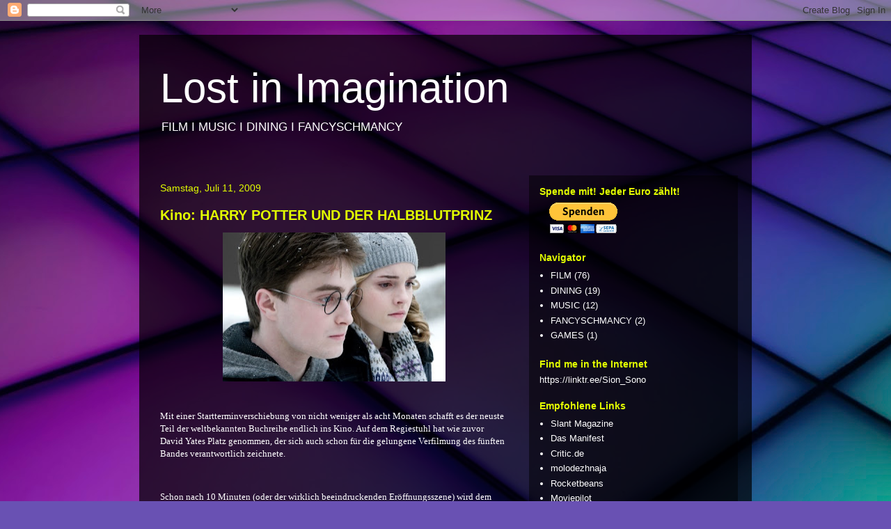

--- FILE ---
content_type: text/html; charset=UTF-8
request_url: http://www.lostinimagination.com/2009/07/kino-harry-potter-und-der-halbblutprinz.html
body_size: 15081
content:
<!DOCTYPE html>
<html class='v2' dir='ltr' lang='de'>
<head>
<link href='https://www.blogger.com/static/v1/widgets/335934321-css_bundle_v2.css' rel='stylesheet' type='text/css'/>
<meta content='width=1100' name='viewport'/>
<meta content='text/html; charset=UTF-8' http-equiv='Content-Type'/>
<meta content='blogger' name='generator'/>
<link href='http://www.lostinimagination.com/favicon.ico' rel='icon' type='image/x-icon'/>
<link href='http://www.lostinimagination.com/2009/07/kino-harry-potter-und-der-halbblutprinz.html' rel='canonical'/>
<link rel="alternate" type="application/atom+xml" title="Lost in Imagination - Atom" href="http://www.lostinimagination.com/feeds/posts/default" />
<link rel="alternate" type="application/rss+xml" title="Lost in Imagination - RSS" href="http://www.lostinimagination.com/feeds/posts/default?alt=rss" />
<link rel="service.post" type="application/atom+xml" title="Lost in Imagination - Atom" href="https://www.blogger.com/feeds/22373912/posts/default" />

<link rel="alternate" type="application/atom+xml" title="Lost in Imagination - Atom" href="http://www.lostinimagination.com/feeds/4651882514910185579/comments/default" />
<!--Can't find substitution for tag [blog.ieCssRetrofitLinks]-->
<link href='https://blogger.googleusercontent.com/img/b/R29vZ2xl/AVvXsEhGp9VAZ9sgxsMdgODCcC6dwO5dG8ciGOOJ8FliQ9b2QBfs3jdC2iBivrt0TA0CTV0u4ppW-m8bIw-oevLHDDqkWmbssbxh1JLQlRtYSaHIxgJXUQFfv5XXe4iEznfhhL9yxdIf/s320/11.jpg' rel='image_src'/>
<meta content='http://www.lostinimagination.com/2009/07/kino-harry-potter-und-der-halbblutprinz.html' property='og:url'/>
<meta content='Kino: HARRY POTTER UND DER HALBBLUTPRINZ' property='og:title'/>
<meta content='  Mit einer Startterminverschiebung von nicht weniger als acht Monaten schafft es der neuste Teil der weltbekannten Buchreihe endlich ins Ki...' property='og:description'/>
<meta content='https://blogger.googleusercontent.com/img/b/R29vZ2xl/AVvXsEhGp9VAZ9sgxsMdgODCcC6dwO5dG8ciGOOJ8FliQ9b2QBfs3jdC2iBivrt0TA0CTV0u4ppW-m8bIw-oevLHDDqkWmbssbxh1JLQlRtYSaHIxgJXUQFfv5XXe4iEznfhhL9yxdIf/w1200-h630-p-k-no-nu/11.jpg' property='og:image'/>
<title>Lost in Imagination: Kino: HARRY POTTER UND DER HALBBLUTPRINZ</title>
<style id='page-skin-1' type='text/css'><!--
/*
-----------------------------------------------
Blogger Template Style
Name:     Travel
Designer: Sookhee Lee
URL:      www.plyfly.net
----------------------------------------------- */
/* Variable definitions
====================
<Variable name="keycolor" description="Main Color" type="color" default="#539bcd"/>
<Group description="Page Text" selector="body">
<Variable name="body.font" description="Font" type="font"
default="normal normal 13px 'Trebuchet MS',Trebuchet,sans-serif"/>
<Variable name="body.text.color" description="Text Color" type="color" default="#bbbbbb"/>
</Group>
<Group description="Backgrounds" selector=".body-fauxcolumns-outer">
<Variable name="body.background.color" description="Outer Background" type="color" default="#539bcd"/>
<Variable name="content.background.color" description="Main Background" type="color" default="transparent"/>
</Group>
<Group description="Links" selector=".main-outer">
<Variable name="link.color" description="Link Color" type="color" default="#ff9900"/>
<Variable name="link.visited.color" description="Visited Color" type="color" default="#b87209"/>
<Variable name="link.hover.color" description="Hover Color" type="color" default="#ff9900"/>
</Group>
<Group description="Blog Title" selector=".header h1">
<Variable name="header.font" description="Font" type="font"
default="normal normal 60px 'Trebuchet MS',Trebuchet,sans-serif"/>
<Variable name="header.text.color" description="Text Color" type="color" default="#ffffff" />
</Group>
<Group description="Blog Description" selector=".header .description">
<Variable name="description.text.color" description="Description Color" type="color"
default="#ffffff" />
</Group>
<Group description="Tabs Text" selector=".tabs-inner .widget li a">
<Variable name="tabs.font" description="Font" type="font"
default="normal bold 16px 'Trebuchet MS',Trebuchet,sans-serif"/>
<Variable name="tabs.text.color" description="Text Color" type="color" default="#ffffff"/>
<Variable name="tabs.selected.text.color" description="Selected Color" type="color" default="#ffffff"/>
</Group>
<Group description="Tabs Background" selector=".tabs-outer .PageList">
<Variable name="tabs.background.color" description="Background Color" type="color" default="transparent"/>
<Variable name="tabs.selected.background.color" description="Selected Color" type="color" default="transparent"/>
</Group>
<Group description="Date Header" selector=".main-inner h2.date-header">
<Variable name="date.font" description="Font" type="font"
default="normal normal 14px 'Trebuchet MS',Trebuchet,sans-serif"/>
<Variable name="date.text.color" description="Text Color" type="color" default="#ffffff"/>
</Group>
<Group description="Post Title" selector="h3.post-title a">
<Variable name="post.title.font" description="Font" type="font"
default="normal bold 20px 'Trebuchet MS',Trebuchet,sans-serif"/>
<Variable name="post.title.text.color" description="Text Color" type="color"
default="#ffffff"/>
</Group>
<Group description="Post Background" selector=".column-center-inner">
<Variable name="post.background.color" description="Background Color" type="color"
default="transparent"/>
<Variable name="post.background.url" description="Post Background URL" type="url" default="none"/>
</Group>
<Group description="Gadget Title Color" selector="h2">
<Variable name="widget.title.font" description="Font" type="font"
default="normal bold 14px 'Trebuchet MS',Trebuchet,sans-serif"/>
<Variable name="widget.title.text.color" description="Title Color" type="color" default="#ffffff"/>
</Group>
<Group description="Gadget Text" selector=".footer-inner .widget, .sidebar .widget">
<Variable name="widget.font" description="Font" type="font"
default="normal normal 13px Arial, Tahoma, Helvetica, FreeSans, sans-serif"/>
<Variable name="widget.text.color" description="Text Color" type="color" default="#ffffff"/>
</Group>
<Group description="Gadget Links" selector=".sidebar .widget">
<Variable name="widget.link.color" description="Link Color" type="color" default="#ffffff"/>
<Variable name="widget.link.visited.color" description="Visited Color" type="color" default="#a5b809"/>
<Variable name="widget.alternate.text.color" description="Alternate Color" type="color" default="#ffffff"/>
</Group>
<Group description="Sidebar Background" selector=".column-left-inner .column-right-inner">
<Variable name="widget.outer.background.color" description="Background Color" type="color" default="transparent" />
<Variable name="widget.border.bevel.color" description="Bevel Color" type="color" default="transparent" />
</Group>
<Variable name="body.background" description="Body Background" type="background"
color="#525dcd" default="$(color) none repeat-x scroll top center"/>
<Variable name="content.background" description="Content Background" type="background"
color="transparent" default="$(color) none repeat scroll top center"/>
<Variable name="comments.background" description="Comments Background" type="background"
default="#cccccc none repeat scroll top center"/>
<Variable name="content.imageBorder.top.space" description="Content Image Border Top Space" type="length" default="0"/>
<Variable name="content.imageBorder.top" description="Content Image Border Top" type="url" default="none"/>
<Variable name="content.margin" description="Content Margin Top" type="length" default="20px"/>
<Variable name="content.padding" description="Content Padding" type="length" default="20px"/>
<Variable name="content.posts.padding" description="Posts Content Padding" type="length" default="10px"/>
<Variable name="tabs.background.gradient" description="Tabs Background Gradient" type="url"
default="url(//www.blogblog.com/1kt/travel/bg_black_50.png)"/>
<Variable name="tabs.selected.background.gradient" description="Tabs Selected Background Gradient" type="url"
default="url(//www.blogblog.com/1kt/travel/bg_black_50.png)"/>
<Variable name="widget.outer.background.gradient" description="Sidebar Gradient" type="url"
default="url(//www.blogblog.com/1kt/travel/bg_black_50.png)"/>
<Variable name="footer.background.gradient" description="Footer Background Gradient" type="url" default="none"/>
<Variable name="mobile.background.overlay" description="Mobile Background Overlay" type="string"
default="transparent none repeat scroll top left"/>
<Variable name="mobile.button.color" description="Mobile Button Color" type="color" default="#ffffff" />
<Variable name="startSide" description="Side where text starts in blog language" type="automatic" default="left"/>
<Variable name="endSide" description="Side where text ends in blog language" type="automatic" default="right"/>
*/
/* Content
----------------------------------------------- */
body, .body-fauxcolumn-outer {
font: normal normal 13px Arial, Tahoma, Helvetica, FreeSans, sans-serif;
color: #ffffff;
background: #6951b3 url(http://themes.googleusercontent.com/image?id=1BiwbBGBzFRCdQNRu7DQafNKBMwYGKATAsa2y6lsE73QKHNDKCrd5hX9dYpMkWFR6G_PG) no-repeat fixed top center /* Credit: tomograf (http://www.istockphoto.com/googleimages.php?id=7592230&platform=blogger) */;
}
html body .region-inner {
min-width: 0;
max-width: 100%;
width: auto;
}
a:link {
text-decoration:none;
color: #e3ff00;
}
a:visited {
text-decoration:none;
color: #a5b809;
}
a:hover {
text-decoration:underline;
color: #e3ff00;
}
.content-outer .content-cap-top {
height: 0;
background: transparent none repeat-x scroll top center;
}
.content-outer {
margin: 0 auto;
padding-top: 20px;
}
.content-inner {
background: transparent url(http://blogblog.com/1kt/travel/bg_black_70.png) repeat scroll top left;
background-position: left -0;
background-color: transparent;
padding: 20px;
}
.main-inner .date-outer {
margin-bottom: 2em;
}
/* Header
----------------------------------------------- */
.header-inner .Header .titlewrapper,
.header-inner .Header .descriptionwrapper {
padding-left: 10px;
padding-right: 10px;
}
.Header h1 {
font: normal normal 60px 'Trebuchet MS',Trebuchet,sans-serif;
color: #ffffff;
}
.Header h1 a {
color: #ffffff;
}
.Header .description {
font-size: 130%;
}
/* Tabs
----------------------------------------------- */
.tabs-inner {
margin: 1em 0 0;
padding: 0;
}
.tabs-inner .section {
margin: 0;
}
.tabs-inner .widget ul {
padding: 0;
background: transparent url(http://www.blogblog.com/1kt/travel/bg_black_50.png) repeat scroll top center;
}
.tabs-inner .widget li {
border: none;
}
.tabs-inner .widget li a {
display: inline-block;
padding: 1em 1.5em;
color: #ffffff;
font: normal bold 16px 'Trebuchet MS',Trebuchet,sans-serif;
}
.tabs-inner .widget li.selected a,
.tabs-inner .widget li a:hover {
position: relative;
z-index: 1;
background: transparent url(http://www.blogblog.com/1kt/travel/bg_black_50.png) repeat scroll top center;
color: #ffffff;
}
/* Headings
----------------------------------------------- */
h2 {
font: normal bold 14px 'Trebuchet MS',Trebuchet,sans-serif;
color: #e3ff00;
}
.main-inner h2.date-header {
font: normal normal 14px Arial, Tahoma, Helvetica, FreeSans, sans-serif;
color: #e3ff00;
}
.footer-inner .widget h2,
.sidebar .widget h2 {
padding-bottom: .5em;
}
/* Main
----------------------------------------------- */
.main-inner {
padding: 20px 0;
}
.main-inner .column-center-inner {
padding: 10px 0;
}
.main-inner .column-center-inner .section {
margin: 0 10px;
}
.main-inner .column-right-inner {
margin-left: 20px;
}
.main-inner .fauxcolumn-right-outer .fauxcolumn-inner {
margin-left: 20px;
background: transparent url(http://www.blogblog.com/1kt/travel/bg_black_50.png) repeat scroll top left;
}
.main-inner .column-left-inner {
margin-right: 20px;
}
.main-inner .fauxcolumn-left-outer .fauxcolumn-inner {
margin-right: 20px;
background: transparent url(http://www.blogblog.com/1kt/travel/bg_black_50.png) repeat scroll top left;
}
.main-inner .column-left-inner,
.main-inner .column-right-inner {
padding: 15px 0;
}
/* Posts
----------------------------------------------- */
h3.post-title {
margin-top: 20px;
}
h3.post-title a {
font: normal bold 20px Arial, Tahoma, Helvetica, FreeSans, sans-serif;
color: #e3ff00;
}
h3.post-title a:hover {
text-decoration: underline;
}
.main-inner .column-center-outer {
background: transparent none repeat scroll top left;
_background-image: none;
}
.post-body {
line-height: 1.4;
position: relative;
}
.post-header {
margin: 0 0 1em;
line-height: 1.6;
}
.post-footer {
margin: .5em 0;
line-height: 1.6;
}
#blog-pager {
font-size: 140%;
}
#comments {
background: transparent url(http://blogblog.com/1kt/travel/bg_black_50.png) repeat scroll top center;
padding: 15px;
}
#comments .comment-author {
padding-top: 1.5em;
}
#comments h4,
#comments .comment-author a,
#comments .comment-timestamp a {
color: #e3ff00;
}
#comments .comment-author:first-child {
padding-top: 0;
border-top: none;
}
.avatar-image-container {
margin: .2em 0 0;
}
/* Comments
----------------------------------------------- */
#comments a {
color: #e3ff00;
}
.comments .comments-content .icon.blog-author {
background-repeat: no-repeat;
background-image: url([data-uri]);
}
.comments .comments-content .loadmore a {
border-top: 1px solid #e3ff00;
border-bottom: 1px solid #e3ff00;
}
.comments .comment-thread.inline-thread {
background: transparent;
}
.comments .continue {
border-top: 2px solid #e3ff00;
}
/* Widgets
----------------------------------------------- */
.sidebar .widget {
border-bottom: 2px solid transparent;
padding-bottom: 10px;
margin: 10px 0;
}
.sidebar .widget:first-child {
margin-top: 0;
}
.sidebar .widget:last-child {
border-bottom: none;
margin-bottom: 0;
padding-bottom: 0;
}
.footer-inner .widget,
.sidebar .widget {
font: normal normal 13px Arial, Tahoma, Helvetica, FreeSans, sans-serif;
color: #ffffff;
}
.sidebar .widget a:link {
color: #ffffff;
text-decoration: none;
}
.sidebar .widget a:visited {
color: #a5b809;
}
.sidebar .widget a:hover {
color: #ffffff;
text-decoration: underline;
}
.footer-inner .widget a:link {
color: #e3ff00;
text-decoration: none;
}
.footer-inner .widget a:visited {
color: #a5b809;
}
.footer-inner .widget a:hover {
color: #e3ff00;
text-decoration: underline;
}
.widget .zippy {
color: #ffffff;
}
.footer-inner {
background: transparent none repeat scroll top center;
}
/* Mobile
----------------------------------------------- */
body.mobile  {
background-size: 100% auto;
}
body.mobile .AdSense {
margin: 0 -10px;
}
.mobile .body-fauxcolumn-outer {
background: transparent none repeat scroll top left;
}
.mobile .footer-inner .widget a:link {
color: #ffffff;
text-decoration: none;
}
.mobile .footer-inner .widget a:visited {
color: #a5b809;
}
.mobile-post-outer a {
color: #e3ff00;
}
.mobile-link-button {
background-color: #e3ff00;
}
.mobile-link-button a:link, .mobile-link-button a:visited {
color: #ffffff;
}
.mobile-index-contents {
color: #ffffff;
}
.mobile .tabs-inner .PageList .widget-content {
background: transparent url(http://www.blogblog.com/1kt/travel/bg_black_50.png) repeat scroll top center;
color: #ffffff;
}
.mobile .tabs-inner .PageList .widget-content .pagelist-arrow {
border-left: 1px solid #ffffff;
}

--></style>
<style id='template-skin-1' type='text/css'><!--
body {
min-width: 880px;
}
.content-outer, .content-fauxcolumn-outer, .region-inner {
min-width: 880px;
max-width: 880px;
_width: 880px;
}
.main-inner .columns {
padding-left: 0px;
padding-right: 320px;
}
.main-inner .fauxcolumn-center-outer {
left: 0px;
right: 320px;
/* IE6 does not respect left and right together */
_width: expression(this.parentNode.offsetWidth -
parseInt("0px") -
parseInt("320px") + 'px');
}
.main-inner .fauxcolumn-left-outer {
width: 0px;
}
.main-inner .fauxcolumn-right-outer {
width: 320px;
}
.main-inner .column-left-outer {
width: 0px;
right: 100%;
margin-left: -0px;
}
.main-inner .column-right-outer {
width: 320px;
margin-right: -320px;
}
#layout {
min-width: 0;
}
#layout .content-outer {
min-width: 0;
width: 800px;
}
#layout .region-inner {
min-width: 0;
width: auto;
}
body#layout div.add_widget {
padding: 8px;
}
body#layout div.add_widget a {
margin-left: 32px;
}
--></style>
<style>
    body {background-image:url(http\:\/\/themes.googleusercontent.com\/image?id=1BiwbBGBzFRCdQNRu7DQafNKBMwYGKATAsa2y6lsE73QKHNDKCrd5hX9dYpMkWFR6G_PG);}
    
@media (max-width: 200px) { body {background-image:url(http\:\/\/themes.googleusercontent.com\/image?id=1BiwbBGBzFRCdQNRu7DQafNKBMwYGKATAsa2y6lsE73QKHNDKCrd5hX9dYpMkWFR6G_PG&options=w200);}}
@media (max-width: 400px) and (min-width: 201px) { body {background-image:url(http\:\/\/themes.googleusercontent.com\/image?id=1BiwbBGBzFRCdQNRu7DQafNKBMwYGKATAsa2y6lsE73QKHNDKCrd5hX9dYpMkWFR6G_PG&options=w400);}}
@media (max-width: 800px) and (min-width: 401px) { body {background-image:url(http\:\/\/themes.googleusercontent.com\/image?id=1BiwbBGBzFRCdQNRu7DQafNKBMwYGKATAsa2y6lsE73QKHNDKCrd5hX9dYpMkWFR6G_PG&options=w800);}}
@media (max-width: 1200px) and (min-width: 801px) { body {background-image:url(http\:\/\/themes.googleusercontent.com\/image?id=1BiwbBGBzFRCdQNRu7DQafNKBMwYGKATAsa2y6lsE73QKHNDKCrd5hX9dYpMkWFR6G_PG&options=w1200);}}
/* Last tag covers anything over one higher than the previous max-size cap. */
@media (min-width: 1201px) { body {background-image:url(http\:\/\/themes.googleusercontent.com\/image?id=1BiwbBGBzFRCdQNRu7DQafNKBMwYGKATAsa2y6lsE73QKHNDKCrd5hX9dYpMkWFR6G_PG&options=w1600);}}
  </style>
<link href='https://www.blogger.com/dyn-css/authorization.css?targetBlogID=22373912&amp;zx=410cf27e-c400-4338-b62d-6c52fb69c0b2' media='none' onload='if(media!=&#39;all&#39;)media=&#39;all&#39;' rel='stylesheet'/><noscript><link href='https://www.blogger.com/dyn-css/authorization.css?targetBlogID=22373912&amp;zx=410cf27e-c400-4338-b62d-6c52fb69c0b2' rel='stylesheet'/></noscript>
<meta name='google-adsense-platform-account' content='ca-host-pub-1556223355139109'/>
<meta name='google-adsense-platform-domain' content='blogspot.com'/>

<!-- data-ad-client=ca-pub-2870140004399695 -->

</head>
<body class='loading'>
<div class='navbar section' id='navbar' name='Navbar'><div class='widget Navbar' data-version='1' id='Navbar1'><script type="text/javascript">
    function setAttributeOnload(object, attribute, val) {
      if(window.addEventListener) {
        window.addEventListener('load',
          function(){ object[attribute] = val; }, false);
      } else {
        window.attachEvent('onload', function(){ object[attribute] = val; });
      }
    }
  </script>
<div id="navbar-iframe-container"></div>
<script type="text/javascript" src="https://apis.google.com/js/platform.js"></script>
<script type="text/javascript">
      gapi.load("gapi.iframes:gapi.iframes.style.bubble", function() {
        if (gapi.iframes && gapi.iframes.getContext) {
          gapi.iframes.getContext().openChild({
              url: 'https://www.blogger.com/navbar/22373912?po\x3d4651882514910185579\x26origin\x3dhttp://www.lostinimagination.com',
              where: document.getElementById("navbar-iframe-container"),
              id: "navbar-iframe"
          });
        }
      });
    </script><script type="text/javascript">
(function() {
var script = document.createElement('script');
script.type = 'text/javascript';
script.src = '//pagead2.googlesyndication.com/pagead/js/google_top_exp.js';
var head = document.getElementsByTagName('head')[0];
if (head) {
head.appendChild(script);
}})();
</script>
</div></div>
<div class='body-fauxcolumns'>
<div class='fauxcolumn-outer body-fauxcolumn-outer'>
<div class='cap-top'>
<div class='cap-left'></div>
<div class='cap-right'></div>
</div>
<div class='fauxborder-left'>
<div class='fauxborder-right'></div>
<div class='fauxcolumn-inner'>
</div>
</div>
<div class='cap-bottom'>
<div class='cap-left'></div>
<div class='cap-right'></div>
</div>
</div>
</div>
<div class='content'>
<div class='content-fauxcolumns'>
<div class='fauxcolumn-outer content-fauxcolumn-outer'>
<div class='cap-top'>
<div class='cap-left'></div>
<div class='cap-right'></div>
</div>
<div class='fauxborder-left'>
<div class='fauxborder-right'></div>
<div class='fauxcolumn-inner'>
</div>
</div>
<div class='cap-bottom'>
<div class='cap-left'></div>
<div class='cap-right'></div>
</div>
</div>
</div>
<div class='content-outer'>
<div class='content-cap-top cap-top'>
<div class='cap-left'></div>
<div class='cap-right'></div>
</div>
<div class='fauxborder-left content-fauxborder-left'>
<div class='fauxborder-right content-fauxborder-right'></div>
<div class='content-inner'>
<header>
<div class='header-outer'>
<div class='header-cap-top cap-top'>
<div class='cap-left'></div>
<div class='cap-right'></div>
</div>
<div class='fauxborder-left header-fauxborder-left'>
<div class='fauxborder-right header-fauxborder-right'></div>
<div class='region-inner header-inner'>
<div class='header section' id='header' name='Header'><div class='widget Header' data-version='1' id='Header1'>
<div id='header-inner'>
<div class='titlewrapper'>
<h1 class='title'>
<a href='http://www.lostinimagination.com/'>
Lost in Imagination
</a>
</h1>
</div>
<div class='descriptionwrapper'>
<p class='description'><span>FILM I MUSIC I DINING I FANCYSCHMANCY</span></p>
</div>
</div>
</div></div>
</div>
</div>
<div class='header-cap-bottom cap-bottom'>
<div class='cap-left'></div>
<div class='cap-right'></div>
</div>
</div>
</header>
<div class='tabs-outer'>
<div class='tabs-cap-top cap-top'>
<div class='cap-left'></div>
<div class='cap-right'></div>
</div>
<div class='fauxborder-left tabs-fauxborder-left'>
<div class='fauxborder-right tabs-fauxborder-right'></div>
<div class='region-inner tabs-inner'>
<div class='tabs no-items section' id='crosscol' name='Spaltenübergreifend'></div>
<div class='tabs no-items section' id='crosscol-overflow' name='Cross-Column 2'></div>
</div>
</div>
<div class='tabs-cap-bottom cap-bottom'>
<div class='cap-left'></div>
<div class='cap-right'></div>
</div>
</div>
<div class='main-outer'>
<div class='main-cap-top cap-top'>
<div class='cap-left'></div>
<div class='cap-right'></div>
</div>
<div class='fauxborder-left main-fauxborder-left'>
<div class='fauxborder-right main-fauxborder-right'></div>
<div class='region-inner main-inner'>
<div class='columns fauxcolumns'>
<div class='fauxcolumn-outer fauxcolumn-center-outer'>
<div class='cap-top'>
<div class='cap-left'></div>
<div class='cap-right'></div>
</div>
<div class='fauxborder-left'>
<div class='fauxborder-right'></div>
<div class='fauxcolumn-inner'>
</div>
</div>
<div class='cap-bottom'>
<div class='cap-left'></div>
<div class='cap-right'></div>
</div>
</div>
<div class='fauxcolumn-outer fauxcolumn-left-outer'>
<div class='cap-top'>
<div class='cap-left'></div>
<div class='cap-right'></div>
</div>
<div class='fauxborder-left'>
<div class='fauxborder-right'></div>
<div class='fauxcolumn-inner'>
</div>
</div>
<div class='cap-bottom'>
<div class='cap-left'></div>
<div class='cap-right'></div>
</div>
</div>
<div class='fauxcolumn-outer fauxcolumn-right-outer'>
<div class='cap-top'>
<div class='cap-left'></div>
<div class='cap-right'></div>
</div>
<div class='fauxborder-left'>
<div class='fauxborder-right'></div>
<div class='fauxcolumn-inner'>
</div>
</div>
<div class='cap-bottom'>
<div class='cap-left'></div>
<div class='cap-right'></div>
</div>
</div>
<!-- corrects IE6 width calculation -->
<div class='columns-inner'>
<div class='column-center-outer'>
<div class='column-center-inner'>
<div class='main section' id='main' name='Hauptbereich'><div class='widget Blog' data-version='1' id='Blog1'>
<div class='blog-posts hfeed'>

          <div class="date-outer">
        
<h2 class='date-header'><span>Samstag, Juli 11, 2009</span></h2>

          <div class="date-posts">
        
<div class='post-outer'>
<div class='post hentry uncustomized-post-template'>
<a name='4651882514910185579'></a>
<h3 class='post-title entry-title'>
<a href='http://www.imdb.com/title/tt0417741/'>Kino: HARRY POTTER UND DER HALBBLUTPRINZ</a>
</h3>
<div class='post-header'>
<div class='post-header-line-1'></div><div style='float:right;padding:4px;'>
<a name='fb_share' rel='nofollow' share_url='http://www.lostinimagination.com/2009/07/kino-harry-potter-und-der-halbblutprinz.html' type='button_count'></a>
<script src='http://static.ak.fbcdn.net/connect.php/js/FB.Share' type='text/javascript'></script>
</div>
</div>
<div class='post-body entry-content'>
<a href="https://blogger.googleusercontent.com/img/b/R29vZ2xl/AVvXsEhGp9VAZ9sgxsMdgODCcC6dwO5dG8ciGOOJ8FliQ9b2QBfs3jdC2iBivrt0TA0CTV0u4ppW-m8bIw-oevLHDDqkWmbssbxh1JLQlRtYSaHIxgJXUQFfv5XXe4iEznfhhL9yxdIf/s1600-h/11.jpg" onblur="try {parent.deselectBloggerImageGracefully();} catch(e) {}"><img alt="" border="0" id="BLOGGER_PHOTO_ID_5357158425777942274" src="https://blogger.googleusercontent.com/img/b/R29vZ2xl/AVvXsEhGp9VAZ9sgxsMdgODCcC6dwO5dG8ciGOOJ8FliQ9b2QBfs3jdC2iBivrt0TA0CTV0u4ppW-m8bIw-oevLHDDqkWmbssbxh1JLQlRtYSaHIxgJXUQFfv5XXe4iEznfhhL9yxdIf/s320/11.jpg" style="display:block; margin:0px auto 10px; text-align:center;cursor:pointer; cursor:hand;width: 320px; height: 214px;" /></a><br /><div><!--StartFragment-->  <p class="MsoNormal"><span class="Apple-style-span"  style="font-family:verdana;"><span class="Apple-style-span"  style="font-size:small;">Mit einer Startterminverschiebung von nicht weniger als acht Monaten schafft es der neuste Teil der weltbekannten Buchreihe endlich ins Kino. Auf dem Regiestuhl hat wie zuvor David Yates Platz genommen, der sich auch schon für die gelungene Verfilmung des fünften Bandes verantwortlich zeichnete.</span></span></p>  <p class="MsoNormal"><span class="Apple-style-span"  style="font-family:verdana, fantasy;"><span class="Apple-style-span"  style="font-size:small;"><br /></span></span></p><p class="MsoNormal"><span class="Apple-style-span"  style="font-family:verdana;"><span class="Apple-style-span"  style="font-size:small;">Schon nach 10 Minuten (oder der wirklich beeindruckenden Eröffnungsszene) wird dem Zuschauer hier klar: Es weht ein ganz anderer Wind im Harry Potter Land. Das Grundsetting ist von dunkel-blau auf dunkel-grau umgestiegen, die Geschwindigkeit des gesamten Films hat sich noch einmal um eine Oktave herunter geschraubt. Es sind beklemmende Zeiten, in  denen Harry abermals versucht Lord Voldemort aufzuspüren und zu vernichten. Ein ganz wichtiges Indiz hierfür ist der unverwechselbare Mood des Films. Eine krude Mischung aus Melancholie, Hoffnungslosigkeit, Sehnsucht und Angst bildet einen erstaunlich gelassenen Sog, in dem sich jeder Zuschauer wahlweise verlieren darf. Ein Kinderfilm ist das hier schon lange nicht mehr. Stellenweise nimmt dieses Spiel fast meditative Züge an und die Handlung lässt dem gefühlten Bild den Vortritt. Dies schafft eine äußerst dichte Atmosphäre und trägt zusätzlich dazu bei, ein paar Hänger der Handlung zu kaschieren. </span></span></p><p class="MsoNormal"><span class="Apple-style-span"  style="font-family:verdana;"><span class="Apple-style-span"  style="font-size:small;"><o:p></o:p></span></span></p>  <p class="MsoNormal"><span class="Apple-style-span"  style="font-family:verdana, fantasy;"><span class="Apple-style-span"  style="font-size:small;"><br /></span></span></p><p class="MsoNormal"><span class="Apple-style-span"  style="font-family:verdana;"><span class="Apple-style-span"  style="font-size:small;">Denn auch davon - so ehrlich muss man sein  - gibt es in  HARRY POTTER UND DER HALBBLUTPRINZ einige. So legt Yates beispielsweise viel mehr Wert darauf, immer wieder die turtelnden Teenies zu zeigen als die Story voran zu treiben. Dies ist mitunter ganz schön nervig, da diese Momente meist auch einen gewissen Fremdschäm-Faktor besitzen. Überhaupt hat man stellenweise das Gefühl, in  einem kleinen Handlungsvakuum zu kreisen, weil nicht wirklich klar wird, um was es Yates hier geht bzw. auf welche Aspekte des Buches er es abgesehen hat.</span></span></p>  <p class="MsoNormal"><span class="Apple-style-span"  style="font-family:verdana, fantasy;"><span class="Apple-style-span"  style="font-size:small;"><br /></span></span></p><p class="MsoNormal"><span class="Apple-style-span"  style="font-family:verdana;"><span class="Apple-style-span"  style="font-size:small;">Was auch im sechsten Film der Reihe stets entzückt, sind die Schauspieler: Helena Bonham Carter IST Bellatrix Lestrange. Die Rolle der gefährlichen und verrückten Pyromanin nimmt man ihr einfach ohne auch nur eine Sekunde daran zu zweifeln ab. Doch auch Alan Rickman und Michael Gambon als Severus Snape und Albus Dumbledore sind unschlagbar, ebenso wie Neuzugang Jim Broadbent als Prof. Horace Slughorn. Bei den Jungdarstellern beginnt sich allerdings die Spreu vom Weizen zu trennen: Während Emma Watson (Hermine) sich als talentierte Jungdarstellerin etabliert, fällt es Daniel Radcliffe doch von Film zu Film spürbar schwerer die fragilen, emotionalen Ambivalenzen der Hauptfigur zu projizieren. Einen sauren Beigeschmack beschert außerdem die Tatsache, dass die Rolle des Severus Snape ein wenig verschenkt wird, wenn man bedenkt was noch folgt/folgen sollte. Im gleichen Atemzug gibt es dafür jedoch eine Trauerszene, die zu Tränen rührt und in Verbindung mit der wunderschönen Musik wahre Wunder vollbringt.</span></span></p>  <span><span class="Apple-style-span"  style="font-family:verdana;"><div><span class="Apple-style-span"  style="font-size:small;"><br /></span></div><span class="Apple-style-span"  style="font-size:small;">Es war ein enormes Pensum, welches in nur einem Film untergebracht werden sollte. Kein Wunder das Yates durch die Geschichte hechten muss um im Ziel anzugelangen. Da hatte es ein Cuaron - was das Volumen des jeweiligen Bandes angeht &#8211; deutlich einfacher. Und wie gesagt, hier kommt es stellenweise weniger darauf an WAS erzählt wird, als darauf WIE es erzählt wird. Mit einer erdrückenden Leichtigkeit und dem melancholischen Bewusstsein, dass es nur noch ein Band zum verfilmen gibt. Glücklicherweise in zwei Filmen. Doch auch dieses Bewusstsein bringt HARRY POTTER UND DER HALBBLUTPRINZ mit: Es wird etwas Grauenhaftes passieren, schlimmer noch als alles Dagewesene und nichts wird mehr so sein wie es einmal war.  </span></span><b><span class="Apple-style-span"  style="font-family:verdana;"><span class="Apple-style-span"  style="font-size:small;">6,5 von 10</span></span></b></span></div>
<div><iframe allowTransparency='true' frameborder='0' scrolling='no' src='http://www.facebook.com/plugins/like.php?href=http://www.lostinimagination.com/2009/07/kino-harry-potter-und-der-halbblutprinz.html&layout=standard&show_faces=false&width=100&action=like&font=arial&colorscheme=light' style='border:none; overflow:hidden; width:400px; height:27px;'></iframe></div>
<div style='clear: both;'></div>
</div>
<div class='post-footer'>
<div class='post-footer-line post-footer-line-1'>
<span class='post-author vcard'>
Eingestellt von
<span class='fn'>Lost in Imagination</span>
</span>
<span class='post-timestamp'>
um
<a class='timestamp-link' href='http://www.lostinimagination.com/2009/07/kino-harry-potter-und-der-halbblutprinz.html' rel='bookmark' title='permanent link'><abbr class='published' title='2009-07-11T13:07:00+02:00'>1:07 PM</abbr></a>
</span>
<span class='reaction-buttons'>
</span>
<span class='dummy-feature'>
</span>
<span class='star-ratings'>
</span>
<span class='post-comment-link'>
</span>
<span class='post-backlinks post-comment-link'>
</span>
<span class='post-icons'>
<span class='item-control blog-admin pid-976499984'>
<a href='https://www.blogger.com/post-edit.g?blogID=22373912&postID=4651882514910185579&from=pencil' title='Post bearbeiten'>
<img alt='' class='icon-action' height='18' src='https://resources.blogblog.com/img/icon18_edit_allbkg.gif' width='18'/>
</a>
</span>
</span>
<div class='post-share-buttons'>
</div>
</div>
<div class='post-footer-line post-footer-line-2'>
<span class='post-labels'>
</span>
</div>
<div class='post-footer-line post-footer-line-3'>
<span class='post-location'>
</span>
</div>
</div>
</div>
<div class='comments' id='comments'>
<a name='comments'></a>
<h4>7 Kommentare:</h4>
<div id='Blog1_comments-block-wrapper'>
<dl class='avatar-comment-indent' id='comments-block'>
<dt class='comment-author ' id='c3265208802962057393'>
<a name='c3265208802962057393'></a>
<div class="avatar-image-container avatar-stock"><span dir="ltr"><a href="https://www.blogger.com/profile/12685715844871603714" target="" rel="nofollow" onclick="" class="avatar-hovercard" id="av-3265208802962057393-12685715844871603714"><img src="//www.blogger.com/img/blogger_logo_round_35.png" width="35" height="35" alt="" title="spidy">

</a></span></div>
<a href='https://www.blogger.com/profile/12685715844871603714' rel='nofollow'>spidy</a>
hat gesagt&#8230;
</dt>
<dd class='comment-body' id='Blog1_cmt-3265208802962057393'>
<p>
Der Timo lebt auch noch :-)))))
</p>
</dd>
<dd class='comment-footer'>
<span class='comment-timestamp'>
<a href='http://www.lostinimagination.com/2009/07/kino-harry-potter-und-der-halbblutprinz.html?showComment=1247429600046#c3265208802962057393' title='comment permalink'>
Juli 12, 2009 10:13 PM
</a>
<span class='item-control blog-admin pid-1441851697'>
<a class='comment-delete' href='https://www.blogger.com/comment/delete/22373912/3265208802962057393' title='Kommentar löschen'>
<img src='https://resources.blogblog.com/img/icon_delete13.gif'/>
</a>
</span>
</span>
</dd>
<dt class='comment-author blog-author' id='c4930931813581605374'>
<a name='c4930931813581605374'></a>
<div class="avatar-image-container vcard"><span dir="ltr"><a href="https://www.blogger.com/profile/11422712710746557157" target="" rel="nofollow" onclick="" class="avatar-hovercard" id="av-4930931813581605374-11422712710746557157"><img src="https://resources.blogblog.com/img/blank.gif" width="35" height="35" class="delayLoad" style="display: none;" longdesc="//blogger.googleusercontent.com/img/b/R29vZ2xl/AVvXsEiQDPfcuxgeUDq5-Rx6XOWdqPDXudxV1l2a2nIJQbnkJWRPMS0rk9WBu2RJKyq7DdAMLvlkIWaNuAgZZg-pd7vTA2NHLt_L38vYrBCHurrddb1qJLzKLdJAhTPrH5j_8w/s45-c/10710840_10204645846207049_3565437573404912942_n.jpg" alt="" title="Lost in Imagination">

<noscript><img src="//blogger.googleusercontent.com/img/b/R29vZ2xl/AVvXsEiQDPfcuxgeUDq5-Rx6XOWdqPDXudxV1l2a2nIJQbnkJWRPMS0rk9WBu2RJKyq7DdAMLvlkIWaNuAgZZg-pd7vTA2NHLt_L38vYrBCHurrddb1qJLzKLdJAhTPrH5j_8w/s45-c/10710840_10204645846207049_3565437573404912942_n.jpg" width="35" height="35" class="photo" alt=""></noscript></a></span></div>
<a href='https://www.blogger.com/profile/11422712710746557157' rel='nofollow'>Lost in Imagination</a>
hat gesagt&#8230;
</dt>
<dd class='comment-body' id='Blog1_cmt-4930931813581605374'>
<p>
ja!!! Und der Spidy wurde lange nicht mehr gesehen! Komm doch mal nach Frankfurt, vielleicht übers FFF? Ich lade dich recht herzlich ein!
</p>
</dd>
<dd class='comment-footer'>
<span class='comment-timestamp'>
<a href='http://www.lostinimagination.com/2009/07/kino-harry-potter-und-der-halbblutprinz.html?showComment=1247431170674#c4930931813581605374' title='comment permalink'>
Juli 12, 2009 10:39 PM
</a>
<span class='item-control blog-admin pid-976499984'>
<a class='comment-delete' href='https://www.blogger.com/comment/delete/22373912/4930931813581605374' title='Kommentar löschen'>
<img src='https://resources.blogblog.com/img/icon_delete13.gif'/>
</a>
</span>
</span>
</dd>
<dt class='comment-author ' id='c4043110338234129236'>
<a name='c4043110338234129236'></a>
<div class="avatar-image-container avatar-stock"><span dir="ltr"><a href="https://www.blogger.com/profile/12685715844871603714" target="" rel="nofollow" onclick="" class="avatar-hovercard" id="av-4043110338234129236-12685715844871603714"><img src="//www.blogger.com/img/blogger_logo_round_35.png" width="35" height="35" alt="" title="spidy">

</a></span></div>
<a href='https://www.blogger.com/profile/12685715844871603714' rel='nofollow'>spidy</a>
hat gesagt&#8230;
</dt>
<dd class='comment-body' id='Blog1_cmt-4043110338234129236'>
<p>
Schon ewig lange nicht mehr gesehen :)<br />Das mit dem FFF können wir gerne mal festhalten, muss jetzt mal sehen, was da Urlaub technisch noch zu machen ist, melde mich dann bei dir per Mail noch einmal o.k.?
</p>
</dd>
<dd class='comment-footer'>
<span class='comment-timestamp'>
<a href='http://www.lostinimagination.com/2009/07/kino-harry-potter-und-der-halbblutprinz.html?showComment=1247431932809#c4043110338234129236' title='comment permalink'>
Juli 12, 2009 10:52 PM
</a>
<span class='item-control blog-admin pid-1441851697'>
<a class='comment-delete' href='https://www.blogger.com/comment/delete/22373912/4043110338234129236' title='Kommentar löschen'>
<img src='https://resources.blogblog.com/img/icon_delete13.gif'/>
</a>
</span>
</span>
</dd>
<dt class='comment-author blog-author' id='c2882286539472552331'>
<a name='c2882286539472552331'></a>
<div class="avatar-image-container vcard"><span dir="ltr"><a href="https://www.blogger.com/profile/11422712710746557157" target="" rel="nofollow" onclick="" class="avatar-hovercard" id="av-2882286539472552331-11422712710746557157"><img src="https://resources.blogblog.com/img/blank.gif" width="35" height="35" class="delayLoad" style="display: none;" longdesc="//blogger.googleusercontent.com/img/b/R29vZ2xl/AVvXsEiQDPfcuxgeUDq5-Rx6XOWdqPDXudxV1l2a2nIJQbnkJWRPMS0rk9WBu2RJKyq7DdAMLvlkIWaNuAgZZg-pd7vTA2NHLt_L38vYrBCHurrddb1qJLzKLdJAhTPrH5j_8w/s45-c/10710840_10204645846207049_3565437573404912942_n.jpg" alt="" title="Lost in Imagination">

<noscript><img src="//blogger.googleusercontent.com/img/b/R29vZ2xl/AVvXsEiQDPfcuxgeUDq5-Rx6XOWdqPDXudxV1l2a2nIJQbnkJWRPMS0rk9WBu2RJKyq7DdAMLvlkIWaNuAgZZg-pd7vTA2NHLt_L38vYrBCHurrddb1qJLzKLdJAhTPrH5j_8w/s45-c/10710840_10204645846207049_3565437573404912942_n.jpg" width="35" height="35" class="photo" alt=""></noscript></a></span></div>
<a href='https://www.blogger.com/profile/11422712710746557157' rel='nofollow'>Lost in Imagination</a>
hat gesagt&#8230;
</dt>
<dd class='comment-body' id='Blog1_cmt-2882286539472552331'>
<p>
that would be so nice. habe eh Urlaub in der zeit. Schau mal wie es passt und schreib mir ne eMail. Looking forward to it! Juhu!
</p>
</dd>
<dd class='comment-footer'>
<span class='comment-timestamp'>
<a href='http://www.lostinimagination.com/2009/07/kino-harry-potter-und-der-halbblutprinz.html?showComment=1247438857700#c2882286539472552331' title='comment permalink'>
Juli 13, 2009 12:47 AM
</a>
<span class='item-control blog-admin pid-976499984'>
<a class='comment-delete' href='https://www.blogger.com/comment/delete/22373912/2882286539472552331' title='Kommentar löschen'>
<img src='https://resources.blogblog.com/img/icon_delete13.gif'/>
</a>
</span>
</span>
</dd>
<dt class='comment-author ' id='c4096079047809579909'>
<a name='c4096079047809579909'></a>
<div class="avatar-image-container avatar-stock"><span dir="ltr"><a href="https://www.blogger.com/profile/02259860550474788728" target="" rel="nofollow" onclick="" class="avatar-hovercard" id="av-4096079047809579909-02259860550474788728"><img src="//www.blogger.com/img/blogger_logo_round_35.png" width="35" height="35" alt="" title="LikeMike">

</a></span></div>
<a href='https://www.blogger.com/profile/02259860550474788728' rel='nofollow'>LikeMike</a>
hat gesagt&#8230;
</dt>
<dd class='comment-body' id='Blog1_cmt-4096079047809579909'>
<p>
Klingt für mich trotz dem deutlich düsteren Stil wieder nach einem typischen Harry Potter. <br /><br />Was ich mich ja schon lange frage: gibt es zwischen den ganzen Teilen eigentlich ne richtige Verbindung, oder sind das einfach nur die Abenteuer, in denen eben immer die selben Charaktere die Hauptrollen einnehmen... so eine Filmüberspannende Hintergrundhandlung hat sich mir noch nicht ganz ergründet.
</p>
</dd>
<dd class='comment-footer'>
<span class='comment-timestamp'>
<a href='http://www.lostinimagination.com/2009/07/kino-harry-potter-und-der-halbblutprinz.html?showComment=1249261430307#c4096079047809579909' title='comment permalink'>
August 03, 2009 3:03 AM
</a>
<span class='item-control blog-admin pid-245125711'>
<a class='comment-delete' href='https://www.blogger.com/comment/delete/22373912/4096079047809579909' title='Kommentar löschen'>
<img src='https://resources.blogblog.com/img/icon_delete13.gif'/>
</a>
</span>
</span>
</dd>
<dt class='comment-author blog-author' id='c8649244538057731683'>
<a name='c8649244538057731683'></a>
<div class="avatar-image-container vcard"><span dir="ltr"><a href="https://www.blogger.com/profile/11422712710746557157" target="" rel="nofollow" onclick="" class="avatar-hovercard" id="av-8649244538057731683-11422712710746557157"><img src="https://resources.blogblog.com/img/blank.gif" width="35" height="35" class="delayLoad" style="display: none;" longdesc="//blogger.googleusercontent.com/img/b/R29vZ2xl/AVvXsEiQDPfcuxgeUDq5-Rx6XOWdqPDXudxV1l2a2nIJQbnkJWRPMS0rk9WBu2RJKyq7DdAMLvlkIWaNuAgZZg-pd7vTA2NHLt_L38vYrBCHurrddb1qJLzKLdJAhTPrH5j_8w/s45-c/10710840_10204645846207049_3565437573404912942_n.jpg" alt="" title="Lost in Imagination">

<noscript><img src="//blogger.googleusercontent.com/img/b/R29vZ2xl/AVvXsEiQDPfcuxgeUDq5-Rx6XOWdqPDXudxV1l2a2nIJQbnkJWRPMS0rk9WBu2RJKyq7DdAMLvlkIWaNuAgZZg-pd7vTA2NHLt_L38vYrBCHurrddb1qJLzKLdJAhTPrH5j_8w/s45-c/10710840_10204645846207049_3565437573404912942_n.jpg" width="35" height="35" class="photo" alt=""></noscript></a></span></div>
<a href='https://www.blogger.com/profile/11422712710746557157' rel='nofollow'>Lost in Imagination</a>
hat gesagt&#8230;
</dt>
<dd class='comment-body' id='Blog1_cmt-8649244538057731683'>
<p>
es gibt schon immer wieder Verweise und Zitate auf vorherige Filme. Aber diese hängen weitaus weniger zusammen als die Bücher.
</p>
</dd>
<dd class='comment-footer'>
<span class='comment-timestamp'>
<a href='http://www.lostinimagination.com/2009/07/kino-harry-potter-und-der-halbblutprinz.html?showComment=1249306140349#c8649244538057731683' title='comment permalink'>
August 03, 2009 3:29 PM
</a>
<span class='item-control blog-admin pid-976499984'>
<a class='comment-delete' href='https://www.blogger.com/comment/delete/22373912/8649244538057731683' title='Kommentar löschen'>
<img src='https://resources.blogblog.com/img/icon_delete13.gif'/>
</a>
</span>
</span>
</dd>
<dt class='comment-author ' id='c6378375797839647719'>
<a name='c6378375797839647719'></a>
<div class="avatar-image-container avatar-stock"><span dir="ltr"><img src="//resources.blogblog.com/img/blank.gif" width="35" height="35" alt="" title="Anonym">

</span></div>
Anonym
hat gesagt&#8230;
</dt>
<dd class='comment-body' id='Blog1_cmt-6378375797839647719'>
<p>
also ich bin zwar teilweise der selben meinung, muss aber sagen das dieser Film bis auf eine einzige Spannende Szene (die in der Höhle) ein langweiliger ist. Auch die im Buch vorkommende Kampfszenerie wird vollkommen ausgelassen, was dem Film vielleicht gefehlt hat. Der Ressigeur lässt auch die eigentlich für den 6. Teil entscheidende vorgeschichte von Voldemort total im Hintergrund, was mich fragen lässt: wie soll der letzte Teil darauf aufgebaut werden??
</p>
</dd>
<dd class='comment-footer'>
<span class='comment-timestamp'>
<a href='http://www.lostinimagination.com/2009/07/kino-harry-potter-und-der-halbblutprinz.html?showComment=1259766212420#c6378375797839647719' title='comment permalink'>
Dezember 02, 2009 4:03 PM
</a>
<span class='item-control blog-admin pid-2016659547'>
<a class='comment-delete' href='https://www.blogger.com/comment/delete/22373912/6378375797839647719' title='Kommentar löschen'>
<img src='https://resources.blogblog.com/img/icon_delete13.gif'/>
</a>
</span>
</span>
</dd>
</dl>
</div>
<p class='comment-footer'>
<a href='https://www.blogger.com/comment/fullpage/post/22373912/4651882514910185579' onclick='javascript:window.open(this.href, "bloggerPopup", "toolbar=0,location=0,statusbar=1,menubar=0,scrollbars=yes,width=640,height=500"); return false;'>Kommentar veröffentlichen</a>
</p>
</div>
</div>

        </div></div>
      
</div>
<div class='blog-pager' id='blog-pager'>
<span id='blog-pager-newer-link'>
<a class='blog-pager-newer-link' href='http://www.lostinimagination.com/2009/08/kino-hangover.html' id='Blog1_blog-pager-newer-link' title='Neuerer Post'>Neuerer Post</a>
</span>
<span id='blog-pager-older-link'>
<a class='blog-pager-older-link' href='http://www.lostinimagination.com/2009/04/werbung-love-exposure.html' id='Blog1_blog-pager-older-link' title='Älterer Post'>Älterer Post</a>
</span>
<a class='home-link' href='http://www.lostinimagination.com/'>Startseite</a>
</div>
<div class='clear'></div>
<div class='post-feeds'>
<div class='feed-links'>
Abonnieren
<a class='feed-link' href='http://www.lostinimagination.com/feeds/4651882514910185579/comments/default' target='_blank' type='application/atom+xml'>Kommentare zum Post (Atom)</a>
</div>
</div>
</div></div>
</div>
</div>
<div class='column-left-outer'>
<div class='column-left-inner'>
<aside>
</aside>
</div>
</div>
<div class='column-right-outer'>
<div class='column-right-inner'>
<aside>
<div class='sidebar section' id='sidebar-right-1'><div class='widget HTML' data-version='1' id='HTML3'>
<h2 class='title'>Spende mit! Jeder Euro zählt!</h2>
<div class='widget-content'>
<form action="https://www.paypal.com/cgi-bin/webscr" method="post" target="_top">
<input type="hidden" name="cmd" value="_s-xclick" />
<input type="hidden" name="hosted_button_id" value="NZXJXXLTKNRR2" />
<input type="image" src="https://www.paypalobjects.com/de_DE/DE/i/btn/btn_donateCC_LG.gif" border="0" name="submit" alt="Jetzt einfach, schnell und sicher online bezahlen &#8211; mit PayPal." />
<img alt="" border="0" src="https://www.paypalobjects.com/de_DE/i/scr/pixel.gif" width="1" height="1" />
</form>
</div>
<div class='clear'></div>
</div><div class='widget Label' data-version='1' id='Label1'>
<h2>Navigator</h2>
<div class='widget-content list-label-widget-content'>
<ul>
<li>
<a dir='ltr' href='http://www.lostinimagination.com/search/label/FILM'>FILM</a>
<span dir='ltr'>(76)</span>
</li>
<li>
<a dir='ltr' href='http://www.lostinimagination.com/search/label/DINING'>DINING</a>
<span dir='ltr'>(19)</span>
</li>
<li>
<a dir='ltr' href='http://www.lostinimagination.com/search/label/MUSIC'>MUSIC</a>
<span dir='ltr'>(12)</span>
</li>
<li>
<a dir='ltr' href='http://www.lostinimagination.com/search/label/FANCYSCHMANCY'>FANCYSCHMANCY</a>
<span dir='ltr'>(2)</span>
</li>
<li>
<a dir='ltr' href='http://www.lostinimagination.com/search/label/GAMES'>GAMES</a>
<span dir='ltr'>(1)</span>
</li>
</ul>
<div class='clear'></div>
</div>
</div><div class='widget HTML' data-version='1' id='HTML1'>
<h2 class='title'>Find me in the Internet</h2>
<div class='widget-content'>
<a href=https://linktr.ee/sion_sono>https://linktr.ee/Sion_Sono</a>
</div>
<div class='clear'></div>
</div><div class='widget LinkList' data-version='1' id='LinkList1'>
<h2>Empfohlene Links</h2>
<div class='widget-content'>
<ul>
<li><a href='http://slantmagazine.com/'>Slant Magazine</a></li>
<li><a href='http://dasmanifest.com/'>Das Manifest</a></li>
<li><a href='http://www.critic.de/'>Critic.de</a></li>
<li><a href='http://molodezhnaja.ch/pedro-first.htm'>molodezhnaja</a></li>
<li><a href='https://rocketbeans.tv/'>Rocketbeans</a></li>
<li><a href='http://www.moviepilot.de/'>Moviepilot</a></li>
<li><a href='http://fantasyfilmfest.com/'>Fantasy Filmfest</a></li>
<li><a href='http://www.invelos.com/dvdcollection.aspx/Vengeance'>My DVD-Profiler</a></li>
</ul>
<div class='clear'></div>
</div>
</div><div class='widget Text' data-version='1' id='Text1'>
<h2 class='title'>Hinweis</h2>
<div class='widget-content'>
Die Rechte, der auf diesem Blog eingebundenen Bilder, Videos und Zitate verbleiben bei den jeweiligen Eigentümern. Für den Inhalt verlinkter Seiten sind ausschließlich die jeweiligen Betreiber verantwortlich.
</div>
<div class='clear'></div>
</div><div class='widget BlogArchive' data-version='1' id='BlogArchive1'>
<h2>Archiv</h2>
<div class='widget-content'>
<div id='ArchiveList'>
<div id='BlogArchive1_ArchiveList'>
<select id='BlogArchive1_ArchiveMenu'>
<option value=''>Archiv</option>
<option value='http://www.lostinimagination.com/2022/01/'>Januar 2022 (1)</option>
<option value='http://www.lostinimagination.com/2018/02/'>Februar 2018 (1)</option>
<option value='http://www.lostinimagination.com/2017/01/'>Januar 2017 (1)</option>
<option value='http://www.lostinimagination.com/2016/12/'>Dezember 2016 (5)</option>
<option value='http://www.lostinimagination.com/2016/01/'>Januar 2016 (1)</option>
<option value='http://www.lostinimagination.com/2015/09/'>September 2015 (1)</option>
<option value='http://www.lostinimagination.com/2015/07/'>Juli 2015 (2)</option>
<option value='http://www.lostinimagination.com/2015/04/'>April 2015 (2)</option>
<option value='http://www.lostinimagination.com/2015/02/'>Februar 2015 (5)</option>
<option value='http://www.lostinimagination.com/2013/08/'>August 2013 (1)</option>
<option value='http://www.lostinimagination.com/2013/07/'>Juli 2013 (1)</option>
<option value='http://www.lostinimagination.com/2013/06/'>Juni 2013 (3)</option>
<option value='http://www.lostinimagination.com/2013/05/'>Mai 2013 (4)</option>
<option value='http://www.lostinimagination.com/2013/04/'>April 2013 (5)</option>
<option value='http://www.lostinimagination.com/2013/02/'>Februar 2013 (2)</option>
<option value='http://www.lostinimagination.com/2013/01/'>Januar 2013 (3)</option>
<option value='http://www.lostinimagination.com/2012/12/'>Dezember 2012 (5)</option>
<option value='http://www.lostinimagination.com/2012/09/'>September 2012 (6)</option>
<option value='http://www.lostinimagination.com/2012/08/'>August 2012 (4)</option>
<option value='http://www.lostinimagination.com/2012/01/'>Januar 2012 (3)</option>
<option value='http://www.lostinimagination.com/2011/11/'>November 2011 (2)</option>
<option value='http://www.lostinimagination.com/2011/10/'>Oktober 2011 (2)</option>
<option value='http://www.lostinimagination.com/2011/09/'>September 2011 (9)</option>
<option value='http://www.lostinimagination.com/2011/08/'>August 2011 (10)</option>
<option value='http://www.lostinimagination.com/2011/07/'>Juli 2011 (2)</option>
<option value='http://www.lostinimagination.com/2011/06/'>Juni 2011 (2)</option>
<option value='http://www.lostinimagination.com/2011/05/'>Mai 2011 (1)</option>
<option value='http://www.lostinimagination.com/2011/04/'>April 2011 (2)</option>
<option value='http://www.lostinimagination.com/2011/03/'>März 2011 (7)</option>
<option value='http://www.lostinimagination.com/2011/02/'>Februar 2011 (12)</option>
<option value='http://www.lostinimagination.com/2011/01/'>Januar 2011 (8)</option>
<option value='http://www.lostinimagination.com/2010/01/'>Januar 2010 (1)</option>
<option value='http://www.lostinimagination.com/2009/12/'>Dezember 2009 (6)</option>
<option value='http://www.lostinimagination.com/2009/10/'>Oktober 2009 (2)</option>
<option value='http://www.lostinimagination.com/2009/09/'>September 2009 (10)</option>
<option value='http://www.lostinimagination.com/2009/08/'>August 2009 (16)</option>
<option value='http://www.lostinimagination.com/2009/07/'>Juli 2009 (1)</option>
<option value='http://www.lostinimagination.com/2009/04/'>April 2009 (3)</option>
<option value='http://www.lostinimagination.com/2009/01/'>Januar 2009 (7)</option>
<option value='http://www.lostinimagination.com/2008/11/'>November 2008 (1)</option>
<option value='http://www.lostinimagination.com/2008/09/'>September 2008 (2)</option>
<option value='http://www.lostinimagination.com/2008/07/'>Juli 2008 (1)</option>
<option value='http://www.lostinimagination.com/2008/06/'>Juni 2008 (1)</option>
<option value='http://www.lostinimagination.com/2008/03/'>März 2008 (3)</option>
<option value='http://www.lostinimagination.com/2008/02/'>Februar 2008 (5)</option>
<option value='http://www.lostinimagination.com/2008/01/'>Januar 2008 (8)</option>
<option value='http://www.lostinimagination.com/2007/12/'>Dezember 2007 (5)</option>
<option value='http://www.lostinimagination.com/2007/11/'>November 2007 (2)</option>
<option value='http://www.lostinimagination.com/2007/10/'>Oktober 2007 (1)</option>
<option value='http://www.lostinimagination.com/2007/09/'>September 2007 (1)</option>
<option value='http://www.lostinimagination.com/2007/08/'>August 2007 (15)</option>
<option value='http://www.lostinimagination.com/2007/07/'>Juli 2007 (13)</option>
<option value='http://www.lostinimagination.com/2007/06/'>Juni 2007 (4)</option>
<option value='http://www.lostinimagination.com/2007/05/'>Mai 2007 (4)</option>
<option value='http://www.lostinimagination.com/2007/04/'>April 2007 (2)</option>
<option value='http://www.lostinimagination.com/2007/03/'>März 2007 (5)</option>
<option value='http://www.lostinimagination.com/2007/02/'>Februar 2007 (6)</option>
<option value='http://www.lostinimagination.com/2007/01/'>Januar 2007 (2)</option>
<option value='http://www.lostinimagination.com/2006/12/'>Dezember 2006 (6)</option>
<option value='http://www.lostinimagination.com/2006/11/'>November 2006 (6)</option>
<option value='http://www.lostinimagination.com/2006/10/'>Oktober 2006 (7)</option>
<option value='http://www.lostinimagination.com/2006/09/'>September 2006 (11)</option>
<option value='http://www.lostinimagination.com/2006/08/'>August 2006 (6)</option>
<option value='http://www.lostinimagination.com/2006/07/'>Juli 2006 (10)</option>
<option value='http://www.lostinimagination.com/2006/06/'>Juni 2006 (9)</option>
<option value='http://www.lostinimagination.com/2006/05/'>Mai 2006 (8)</option>
<option value='http://www.lostinimagination.com/2006/04/'>April 2006 (9)</option>
<option value='http://www.lostinimagination.com/2006/03/'>März 2006 (11)</option>
<option value='http://www.lostinimagination.com/2006/02/'>Februar 2006 (9)</option>
</select>
</div>
</div>
<div class='clear'></div>
</div>
</div><div class='widget BlogSearch' data-version='1' id='BlogSearch1'>
<h2 class='title'>Dieses Blog durchsuchen</h2>
<div class='widget-content'>
<div id='BlogSearch1_form'>
<form action='http://www.lostinimagination.com/search' class='gsc-search-box' target='_top'>
<table cellpadding='0' cellspacing='0' class='gsc-search-box'>
<tbody>
<tr>
<td class='gsc-input'>
<input autocomplete='off' class='gsc-input' name='q' size='10' title='search' type='text' value=''/>
</td>
<td class='gsc-search-button'>
<input class='gsc-search-button' title='search' type='submit' value='Suchen'/>
</td>
</tr>
</tbody>
</table>
</form>
</div>
</div>
<div class='clear'></div>
</div></div>
</aside>
</div>
</div>
</div>
<div style='clear: both'></div>
<!-- columns -->
</div>
<!-- main -->
</div>
</div>
<div class='main-cap-bottom cap-bottom'>
<div class='cap-left'></div>
<div class='cap-right'></div>
</div>
</div>
<footer>
<div class='footer-outer'>
<div class='footer-cap-top cap-top'>
<div class='cap-left'></div>
<div class='cap-right'></div>
</div>
<div class='fauxborder-left footer-fauxborder-left'>
<div class='fauxborder-right footer-fauxborder-right'></div>
<div class='region-inner footer-inner'>
<div class='foot no-items section' id='footer-1'></div>
<table border='0' cellpadding='0' cellspacing='0' class='section-columns columns-2'>
<tbody>
<tr>
<td class='first columns-cell'>
<div class='foot no-items section' id='footer-2-1'></div>
</td>
<td class='columns-cell'>
<div class='foot no-items section' id='footer-2-2'></div>
</td>
</tr>
</tbody>
</table>
<!-- outside of the include in order to lock Attribution widget -->
<div class='foot section' id='footer-3' name='Footer'><div class='widget Attribution' data-version='1' id='Attribution1'>
<div class='widget-content' style='text-align: center;'>
TB. Designbilder von <a href='http://www.istockphoto.com/googleimages.php?id=7592230&platform=blogger&langregion=de' target='_blank'>tomograf</a>. Powered by <a href='https://www.blogger.com' target='_blank'>Blogger</a>.
</div>
<div class='clear'></div>
</div></div>
</div>
</div>
<div class='footer-cap-bottom cap-bottom'>
<div class='cap-left'></div>
<div class='cap-right'></div>
</div>
</div>
</footer>
<!-- content -->
</div>
</div>
<div class='content-cap-bottom cap-bottom'>
<div class='cap-left'></div>
<div class='cap-right'></div>
</div>
</div>
</div>
<script type='text/javascript'>
    window.setTimeout(function() {
        document.body.className = document.body.className.replace('loading', '');
      }, 10);
  </script>

<script type="text/javascript" src="https://www.blogger.com/static/v1/widgets/2028843038-widgets.js"></script>
<script type='text/javascript'>
window['__wavt'] = 'AOuZoY7CPEuIOrgDx7IFp-6Qv3yJvXUVpg:1768961784413';_WidgetManager._Init('//www.blogger.com/rearrange?blogID\x3d22373912','//www.lostinimagination.com/2009/07/kino-harry-potter-und-der-halbblutprinz.html','22373912');
_WidgetManager._SetDataContext([{'name': 'blog', 'data': {'blogId': '22373912', 'title': 'Lost in Imagination', 'url': 'http://www.lostinimagination.com/2009/07/kino-harry-potter-und-der-halbblutprinz.html', 'canonicalUrl': 'http://www.lostinimagination.com/2009/07/kino-harry-potter-und-der-halbblutprinz.html', 'homepageUrl': 'http://www.lostinimagination.com/', 'searchUrl': 'http://www.lostinimagination.com/search', 'canonicalHomepageUrl': 'http://www.lostinimagination.com/', 'blogspotFaviconUrl': 'http://www.lostinimagination.com/favicon.ico', 'bloggerUrl': 'https://www.blogger.com', 'hasCustomDomain': true, 'httpsEnabled': false, 'enabledCommentProfileImages': true, 'gPlusViewType': 'FILTERED_POSTMOD', 'adultContent': false, 'analyticsAccountNumber': '', 'encoding': 'UTF-8', 'locale': 'de', 'localeUnderscoreDelimited': 'de', 'languageDirection': 'ltr', 'isPrivate': false, 'isMobile': false, 'isMobileRequest': false, 'mobileClass': '', 'isPrivateBlog': false, 'isDynamicViewsAvailable': true, 'feedLinks': '\x3clink rel\x3d\x22alternate\x22 type\x3d\x22application/atom+xml\x22 title\x3d\x22Lost in Imagination - Atom\x22 href\x3d\x22http://www.lostinimagination.com/feeds/posts/default\x22 /\x3e\n\x3clink rel\x3d\x22alternate\x22 type\x3d\x22application/rss+xml\x22 title\x3d\x22Lost in Imagination - RSS\x22 href\x3d\x22http://www.lostinimagination.com/feeds/posts/default?alt\x3drss\x22 /\x3e\n\x3clink rel\x3d\x22service.post\x22 type\x3d\x22application/atom+xml\x22 title\x3d\x22Lost in Imagination - Atom\x22 href\x3d\x22https://www.blogger.com/feeds/22373912/posts/default\x22 /\x3e\n\n\x3clink rel\x3d\x22alternate\x22 type\x3d\x22application/atom+xml\x22 title\x3d\x22Lost in Imagination - Atom\x22 href\x3d\x22http://www.lostinimagination.com/feeds/4651882514910185579/comments/default\x22 /\x3e\n', 'meTag': '', 'adsenseClientId': 'ca-pub-2870140004399695', 'adsenseHostId': 'ca-host-pub-1556223355139109', 'adsenseHasAds': false, 'adsenseAutoAds': false, 'boqCommentIframeForm': true, 'loginRedirectParam': '', 'isGoogleEverywhereLinkTooltipEnabled': true, 'view': '', 'dynamicViewsCommentsSrc': '//www.blogblog.com/dynamicviews/4224c15c4e7c9321/js/comments.js', 'dynamicViewsScriptSrc': '//www.blogblog.com/dynamicviews/6e0d22adcfa5abea', 'plusOneApiSrc': 'https://apis.google.com/js/platform.js', 'disableGComments': true, 'interstitialAccepted': false, 'sharing': {'platforms': [{'name': 'Link abrufen', 'key': 'link', 'shareMessage': 'Link abrufen', 'target': ''}, {'name': 'Facebook', 'key': 'facebook', 'shareMessage': '\xdcber Facebook teilen', 'target': 'facebook'}, {'name': 'BlogThis!', 'key': 'blogThis', 'shareMessage': 'BlogThis!', 'target': 'blog'}, {'name': 'X', 'key': 'twitter', 'shareMessage': '\xdcber X teilen', 'target': 'twitter'}, {'name': 'Pinterest', 'key': 'pinterest', 'shareMessage': '\xdcber Pinterest teilen', 'target': 'pinterest'}, {'name': 'E-Mail', 'key': 'email', 'shareMessage': 'E-Mail', 'target': 'email'}], 'disableGooglePlus': true, 'googlePlusShareButtonWidth': 0, 'googlePlusBootstrap': '\x3cscript type\x3d\x22text/javascript\x22\x3ewindow.___gcfg \x3d {\x27lang\x27: \x27de\x27};\x3c/script\x3e'}, 'hasCustomJumpLinkMessage': false, 'jumpLinkMessage': 'Mehr anzeigen', 'pageType': 'item', 'postId': '4651882514910185579', 'postImageThumbnailUrl': 'https://blogger.googleusercontent.com/img/b/R29vZ2xl/AVvXsEhGp9VAZ9sgxsMdgODCcC6dwO5dG8ciGOOJ8FliQ9b2QBfs3jdC2iBivrt0TA0CTV0u4ppW-m8bIw-oevLHDDqkWmbssbxh1JLQlRtYSaHIxgJXUQFfv5XXe4iEznfhhL9yxdIf/s72-c/11.jpg', 'postImageUrl': 'https://blogger.googleusercontent.com/img/b/R29vZ2xl/AVvXsEhGp9VAZ9sgxsMdgODCcC6dwO5dG8ciGOOJ8FliQ9b2QBfs3jdC2iBivrt0TA0CTV0u4ppW-m8bIw-oevLHDDqkWmbssbxh1JLQlRtYSaHIxgJXUQFfv5XXe4iEznfhhL9yxdIf/s320/11.jpg', 'pageName': 'Kino: HARRY POTTER UND DER HALBBLUTPRINZ', 'pageTitle': 'Lost in Imagination: Kino: HARRY POTTER UND DER HALBBLUTPRINZ'}}, {'name': 'features', 'data': {}}, {'name': 'messages', 'data': {'edit': 'Bearbeiten', 'linkCopiedToClipboard': 'Link in Zwischenablage kopiert.', 'ok': 'Ok', 'postLink': 'Link zum Post'}}, {'name': 'template', 'data': {'isResponsive': false, 'isAlternateRendering': false, 'isCustom': false}}, {'name': 'view', 'data': {'classic': {'name': 'classic', 'url': '?view\x3dclassic'}, 'flipcard': {'name': 'flipcard', 'url': '?view\x3dflipcard'}, 'magazine': {'name': 'magazine', 'url': '?view\x3dmagazine'}, 'mosaic': {'name': 'mosaic', 'url': '?view\x3dmosaic'}, 'sidebar': {'name': 'sidebar', 'url': '?view\x3dsidebar'}, 'snapshot': {'name': 'snapshot', 'url': '?view\x3dsnapshot'}, 'timeslide': {'name': 'timeslide', 'url': '?view\x3dtimeslide'}, 'isMobile': false, 'title': 'Kino: HARRY POTTER UND DER HALBBLUTPRINZ', 'description': '  Mit einer Startterminverschiebung von nicht weniger als acht Monaten schafft es der neuste Teil der weltbekannten Buchreihe endlich ins Ki...', 'featuredImage': 'https://blogger.googleusercontent.com/img/b/R29vZ2xl/AVvXsEhGp9VAZ9sgxsMdgODCcC6dwO5dG8ciGOOJ8FliQ9b2QBfs3jdC2iBivrt0TA0CTV0u4ppW-m8bIw-oevLHDDqkWmbssbxh1JLQlRtYSaHIxgJXUQFfv5XXe4iEznfhhL9yxdIf/s320/11.jpg', 'url': 'http://www.lostinimagination.com/2009/07/kino-harry-potter-und-der-halbblutprinz.html', 'type': 'item', 'isSingleItem': true, 'isMultipleItems': false, 'isError': false, 'isPage': false, 'isPost': true, 'isHomepage': false, 'isArchive': false, 'isLabelSearch': false, 'postId': 4651882514910185579}}]);
_WidgetManager._RegisterWidget('_NavbarView', new _WidgetInfo('Navbar1', 'navbar', document.getElementById('Navbar1'), {}, 'displayModeFull'));
_WidgetManager._RegisterWidget('_HeaderView', new _WidgetInfo('Header1', 'header', document.getElementById('Header1'), {}, 'displayModeFull'));
_WidgetManager._RegisterWidget('_BlogView', new _WidgetInfo('Blog1', 'main', document.getElementById('Blog1'), {'cmtInteractionsEnabled': false, 'lightboxEnabled': true, 'lightboxModuleUrl': 'https://www.blogger.com/static/v1/jsbin/1249155727-lbx__de.js', 'lightboxCssUrl': 'https://www.blogger.com/static/v1/v-css/828616780-lightbox_bundle.css'}, 'displayModeFull'));
_WidgetManager._RegisterWidget('_HTMLView', new _WidgetInfo('HTML3', 'sidebar-right-1', document.getElementById('HTML3'), {}, 'displayModeFull'));
_WidgetManager._RegisterWidget('_LabelView', new _WidgetInfo('Label1', 'sidebar-right-1', document.getElementById('Label1'), {}, 'displayModeFull'));
_WidgetManager._RegisterWidget('_HTMLView', new _WidgetInfo('HTML1', 'sidebar-right-1', document.getElementById('HTML1'), {}, 'displayModeFull'));
_WidgetManager._RegisterWidget('_LinkListView', new _WidgetInfo('LinkList1', 'sidebar-right-1', document.getElementById('LinkList1'), {}, 'displayModeFull'));
_WidgetManager._RegisterWidget('_TextView', new _WidgetInfo('Text1', 'sidebar-right-1', document.getElementById('Text1'), {}, 'displayModeFull'));
_WidgetManager._RegisterWidget('_BlogArchiveView', new _WidgetInfo('BlogArchive1', 'sidebar-right-1', document.getElementById('BlogArchive1'), {'languageDirection': 'ltr', 'loadingMessage': 'Wird geladen\x26hellip;'}, 'displayModeFull'));
_WidgetManager._RegisterWidget('_BlogSearchView', new _WidgetInfo('BlogSearch1', 'sidebar-right-1', document.getElementById('BlogSearch1'), {}, 'displayModeFull'));
_WidgetManager._RegisterWidget('_AttributionView', new _WidgetInfo('Attribution1', 'footer-3', document.getElementById('Attribution1'), {}, 'displayModeFull'));
</script>
</body>
</html>